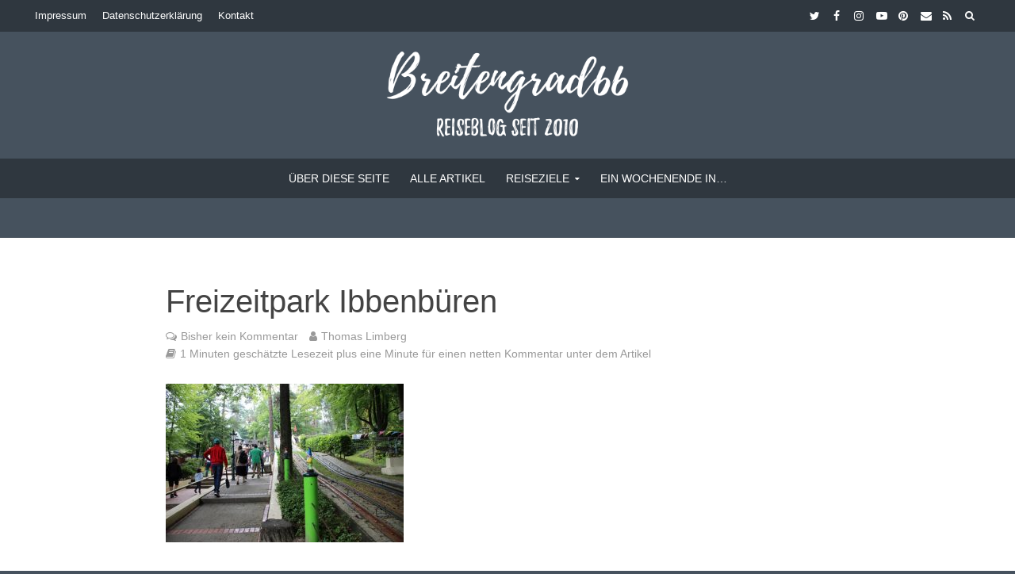

--- FILE ---
content_type: text/html; charset=utf-8
request_url: https://www.google.com/recaptcha/api2/aframe
body_size: 269
content:
<!DOCTYPE HTML><html><head><meta http-equiv="content-type" content="text/html; charset=UTF-8"></head><body><script nonce="NQqQnN5iT55GKJR-WVFAaQ">/** Anti-fraud and anti-abuse applications only. See google.com/recaptcha */ try{var clients={'sodar':'https://pagead2.googlesyndication.com/pagead/sodar?'};window.addEventListener("message",function(a){try{if(a.source===window.parent){var b=JSON.parse(a.data);var c=clients[b['id']];if(c){var d=document.createElement('img');d.src=c+b['params']+'&rc='+(localStorage.getItem("rc::a")?sessionStorage.getItem("rc::b"):"");window.document.body.appendChild(d);sessionStorage.setItem("rc::e",parseInt(sessionStorage.getItem("rc::e")||0)+1);localStorage.setItem("rc::h",'1766123127284');}}}catch(b){}});window.parent.postMessage("_grecaptcha_ready", "*");}catch(b){}</script></body></html>